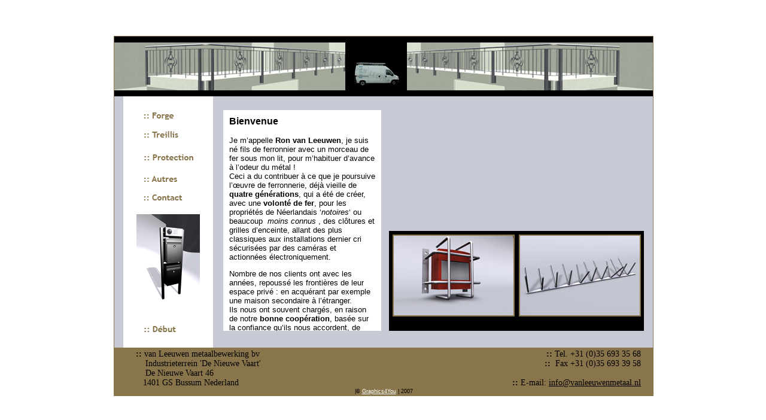

--- FILE ---
content_type: text/html
request_url: http://www.vanleeuwenmetaal.nl/html/frans/protection.html
body_size: 8016
content:
<!DOCTYPE html PUBLIC "-//W3C//DTD XHTML 1.0 Transitional//EN" "http://www.w3.org/TR/xhtml1/DTD/xhtml1-transitional.dtd">
<html xmlns="http://www.w3.org/1999/xhtml">
<head>
<title>français</title>
<meta http-equiv="Content-Type" content="text/html; charset=iso-8859-1" />
<link rel="stylesheet" type="text/css" href="../../css/html_eigenschappen.css">
<script type="text/JavaScript">
<!--
function MM_openBrWindow(theURL,winName,features) { //v2.0
  window.open(theURL,winName,features);
}
//-->
</script>
</head>
<body style="background-color:#FFFFFF;">
<div id="container">
	<div id="top_">
	  <div id="logo"></div>
	</div>
  <div id="main_groot">
	  <div id="menu">
	  
	  
	  <div id="smederij_">
		<a href="http://www.smederijvanleeuwen.nl" target="_blank">
			<img id="smederij" src="images/smederij.gif" width="106" height="14" border="0" alt="" /></a>	</div>
	<div id="hekwerken_">
		<a href="treillis.html">
		<img id="hekwerken" src="images/hekwerken.gif" width="106" height="11" border="0" alt="" /></a>	</div>
	<div id="beveiliging_">
		<a href="protection.html">
			<img id="beveiliging" src="images/beveiliging.gif" width="106" height="14" border="0" alt="" /></a>	</div>
	<div id="overigen_">
		<a href="autres.html">
			<img id="overigen" src="images/overigen.gif" width="106" height="14" border="0" alt="" /></a>	</div>
	<div id="contact_">
		<a href="contact.html">
			<img id="contact" src="images/contact.gif" width="106" height="11" border="0" alt="" /></a>	</div>
	<div id="brievenbus_">
		<img id="brievenbus" src="images/brievenbus.gif" width="106" height="158" alt="" />	</div>
	<div id="foto-gallery_"></div>
	<div id="home_">
		<a href="../../index.html">
			<img id="home" src="images/home.gif" width="106" height="11" border="0" alt="" /></a>	</div>
	  
	  
	  </div>
	  <div id="text"><span class="style1">Bienvenue</span><br />
        <br />
Je m&rsquo;appelle <strong>Ron van Leeuwen</strong>, je suis n&eacute; fils de ferronnier avec un morceau de fer sous mon lit, pour m&rsquo;habituer d&rsquo;avance &agrave; l&rsquo;odeur du m&eacute;tal !<br />
Ceci a du contribuer &agrave; ce que je poursuive l&rsquo;&oelig;uvre de ferronnerie, d&eacute;j&agrave; vieille de <strong>quatre g&eacute;n&eacute;rations</strong>, qui a &eacute;t&eacute; de cr&eacute;er, avec une <strong>volont&eacute; de fer</strong>, pour les propri&eacute;t&eacute;s de N&eacute;erlandais &lsquo;<em>notoires</em>&lsquo; ou beaucoup &nbsp;<em>moins connus</em>&nbsp;, des cl&ocirc;tures et grilles d&rsquo;enceinte, allant des plus classiques aux installations dernier cri s&eacute;curis&eacute;es par des cam&eacute;ras et actionn&eacute;es &eacute;lectroniquement.
</p>
<p>Nombre de nos clients ont avec les ann&eacute;es, repouss&eacute; les fronti&egrave;res de leur espace priv&eacute; : en acqu&eacute;rant par exemple une maison secondaire &agrave; l&rsquo;&eacute;tranger.<br />
  Ils nous ont souvent charg&eacute;s, en raison de notre <strong>bonne coop&eacute;ration</strong>, bas&eacute;e sur la confiance qu&rsquo;ils nous accordent, de prot&eacute;ger leurs biens &agrave; l&rsquo;&eacute;tranger.<br />
  Ainsi est n&eacute;<strong><br />
  &quot;Van Leeuwen International&quot;.</strong></p>
<p>Nous &eacute;laborons et construisons des grilles d&rsquo;enceinte et la s&eacute;curisation des fen&ecirc;tres<br />
  et offrons pour de nombreuses ann&eacute;es <strong>une garantie contre la rouille et la corrosion.</strong> Nous effectuons ces installations &ndash; si n&eacute;cessaire avec l&rsquo;aide d&rsquo;un entrepreneur local &ndash; <strong>partout dans le monde.</strong></p>
<strong><em>Nos devis sont &eacute;videmment sans aucun engagement</em></strong>
<p>Nous pouvons &eacute;galement, par ordinateur, r&eacute;aliser pour vous un dessin r&eacute;aliste du projet.</br />
  Vos amis et vos connaissances sont tout autant les bienvenus de demander un devis et je m&rsquo;engage, apr&egrave;s notre premier contact, &agrave; vous rendre visite personnellement, afin de prendre des mesures et de faire une mise au point.</p>
<p>Vous pouvez me t&eacute;l&eacute;phoner, m&rsquo;envoyer un fax ou un e-mail; permettez-moi de vous convaincre qu&rsquo;un produit purement n&eacute;erlandais peut, m&ecirc;me &agrave; l&rsquo;&eacute;tranger, repousser les fronti&egrave;res!</p>
<p>&nbsp;</p>
<p>Mes salutations distingu&eacute;es,</p>
<p>Ron van Leeuwen.</p>
	  </div>
	  <div id="foto_gallerij">
        <table width="200" height="100" border="0" cellspacing="5">
            <tr>
              <td><img src="../../images/foto/tmp/106_tmp.jpg" width="200" height="133" border="0" 
			  onclick="MM_openBrWindow('../../images/foto/106cr.jpg','','width=640,height=425')" /></td>
			  <td><img src="../../images/foto/tmp/112_tmp.jpg" width="200" height="133" border="0" 
			  onclick="MM_openBrWindow('../../images/foto/112cr.jpg','','width=640,height=425')" /></td>
			  <td><img src="../../images/foto/tmp/113_tmp.jpg" width="200" height="133" border="0" 
			  onclick="MM_openBrWindow('../../images/foto/113cr.jpg','','width=640,height=425')" /></td>
			  <td><img src="../../images/foto/tmp/101.jpg" width="200" height="133" border="0"
			  onclick="MM_openBrWindow('../../images/foto/101.jpg','','width=341,height=290')" /></td>
              <td><img src="../../images/foto/tmp/102.jpg" width="200" height="133" border="0"
			  onclick="MM_openBrWindow('../../images/foto/102.jpg','','width=317,height=265')" /></td>
              <td><img src="../../images/foto/tmp/103.jpg" width="89" height="133" border="0" 
			  onclick="MM_openBrWindow('../../images/foto/103.jpg','','width=237,height=317')" /></td>
              <td><img src="../../images/foto/tmp/104.jpg" width="94" height="133" border="0" 
			  onclick="MM_openBrWindow('../../images/foto/104.jpg','','width=217,height=298')" /></td>
			  <td><img src="../../images/foto/tmp/107_tmp.jpg" width="189" height="133" border="0" 
			  onclick="MM_openBrWindow('../../images/foto/107cr.jpg','','width=640,height=425')" /></td>
			  <td><img src="../../images/foto/tmp/109_tmp.jpg" width="89" height="133" border="0" 
			  onclick="MM_openBrWindow('../../images/foto/109cr.jpg','','width=425,height=640')" /></td>
			  <td><img src="../../images/foto/tmp/111_tmp.jpg" width="200" height="133" border="0" 
			  onclick="MM_openBrWindow('../../images/foto/111cr.jpg','','width=640,height=425')" /></td>
			  <td><img src="../../images/foto/tmp/114_tmp.jpg" width="200" height="133" border="0" 
			  onclick="MM_openBrWindow('../../images/foto/114cr.jpg','','width=640,height=425')" /></td>
			  <td><img src="../../images/foto/tmp/115_tmp.jpg" width="200" height="133" border="0" 
			  onclick="MM_openBrWindow('../../images/foto/115cr.jpg','','width=640,height=425')" /></td>
			  <td><img src="../../images/foto/tmp/116_tmp.jpg" width="200" height="133" border="0" 
			  onclick="MM_openBrWindow('../../images/foto/116cr.jpg','','width=640,height=425')" /></td>
			  <td><img src="../../images/foto/tmp/100.jpg" width="200" height="133" border="0"
			  onclick="MM_openBrWindow('../../images/foto/100.jpg','','width=317,height=317')" /></td>
            </tr>
        </table>
    </div>
  </div>
	<div id="adres_balk">
      <div id="webmaster">|&copy; <a href="http://www.graphics4you.nl/" target="_parent">Graphics4You</a> | 2007</div>
	  <div id="bedrijfs_adres"><strong>:: </strong>van Leeuwen metaalbewerking bv<br />
	    &nbsp;&nbsp;&nbsp;&nbsp;Industrieterrein 'De Nieuwe Vaart'<br />
	    &nbsp;&nbsp;&nbsp;&nbsp;De Nieuwe Vaart 46<br />
	    &nbsp;&nbsp;&nbsp;1401 GS Bussum Nederland </div>
	  <div id="bedrijfs_telefoon"> <strong>:: </strong>Tel. +31 (0)35 693 35 68<strong><br />
	    ::&nbsp;&nbsp;</strong>Fax +31 (0)35 693 39 58<strong><br />
	      <br />
	      ::</strong> E-mail: <a href="mailto:info@vanleeuwenmetaal.nl">info@vanleeuwenmetaal.nl</a></div>
  </div>
</div>
</body>
</html>

--- FILE ---
content_type: text/css
request_url: http://www.vanleeuwenmetaal.nl/css/html_eigenschappen.css
body_size: 3480
content:
#container {
	position:absolute;
	left:50%;
	top:50%;
	width:900px;
	height:600px;
	margin-left: -450px;
	margin-top: -300px;
	border: 1px solid #89754C;
}
#top_ {
	position:absolute;
	left:0px;
	top:0px;
	width:900px;
	height:100px;
	background-image: url(../images/top.gif);
}
#logo{
	height: 80px;
	width: 103px;
	margin-left: -64.5px;
	position: absolute;
	left: 50%;
	top: 10px;
	background-image: url(../images/autotop.jpg);
}
#main_groot{
	position: absolute;
	height: 420px;
	width: 900px;
	top: 100px;
	background-color: #C7C9D4;
}
#menu{
	background-color: #FFFFFF;
	position: absolute;
	height: 420px;
	width: 150px;
	left: 15px;
	top: 0px;
}
#smederij_ {
	position:absolute;
	left:22px;
	top:25px;
	width:106px;
	height:14px;
}
#hekwerken_ {
	position:absolute;
	left:22px;
	top:58px;
	width:106px;
	height:11px;
}
#beveiliging_ {
	position:absolute;
	left:22px;
	top:96px;
	width:106px;
	height:14px;
}
#overigen_ {
	position:absolute;
	left:22px;
	top:132px;
	width:106px;
	height:14px;
}
#contact_ {
	position:absolute;
	left:22px;
	top:164px;
	width:106px;
	height:11px;
}
#brievenbus_ {
	position:absolute;
	left:22px;
	top:197px;
	width:106px;
	height:158px;
}
#home_ {
	position:absolute;
	left:22px;
	top:383px;
	width:106px;
	height:11px;
}
#text{
	background-color: #FFFFFF;
	position: absolute;
	height: 349px;
	width: 244px;
	left: 182px;
	top: 23px;
	overflow: auto;
	padding: 10px;
	font-family: Verdana, Arial, Helvetica, sans-serif;
	font-size: 13px;
	text-align: left;
}
#foto_gallerij{
	position: absolute;
	height: 167px;
	width: 426px;
	left: 459px;
	background-color: #000000;
	top: 225px;
	overflow: auto;
	color: #FFFFFF;
	font-family: "Trebuchet MS";
	font-size: 16px;
}
#adres_balk{
	position: absolute;
	height: 80px;
	width: 900px;
	bottom: 0px;
	left: 0px;
	background-color: #89754c;
}
#webmaster{
	bottom: 2px;
	position: absolute;
	left: 50%;
	font-family: Verdana, Arial, Helvetica, sans-serif;
	font-size: 9px;
	font-weight: normal;
	width: 400px;
	text-align: center;
	margin-left: -200px;
}
.style1 {
	font-size: 16px;
	font-weight: bold;
}
#foto_gallerij img{
	border: 2px solid #89754C;
}
#doe_het_zelf_pakket_foto_gallerij img{
	border: 2px solid #89754C;
}
#email{
	position: absolute;
	width: 220px;
	height: 20px;
	left: 50%;
	top: 50%;
	margin-top: -10px;
	margin-left: -110px;
	text-align: center;
}
a:link {
	color: #FFFFFF;
}
a:visited {
	color: #FFFFFF;
}
a:hover {
	color: #FFFFFF;
}
a:active {
	color: #FFFFFF;
}
#bedrijfs_adres {
	position: absolute;
	width: 235px;
	left: 36px;
	height: 70px;
	font-size: 14px;
	padding-top: 3px;
	font-family: "Trebuchet MS";
}
#bedrijfs_telefoon {
	position: absolute;
	width: 235px;
	height: 70px;
	right: 20px;
	text-align: right;
	font-size: 14px;
	padding-top: 3px;
	font-family: "Trebuchet MS";
}
#bedrijfs_telefoon a:link {
	color: #000000;
}
#bedrijfs_telefoon a:visited {
	color: #000000;
}
#bedrijfs_telefoon a:hover {
	color: #000000;
}
#bedrijfs_telefoon a:active {
	color: #000000;
}
#doe_het_zelf_pakket {
	background-color: #FFFFFF;
	position: absolute;
	height: 349px;
	width: 685px;
	left: 182px;
	top: 23px;
	overflow: auto;
	font-family: Verdana, Arial, Helvetica, sans-serif;
	font-size: 13px;
	text-align: left;
}
#doe_het_zelf_pakket_foto_gallerij{
	position: absolute;
	height: 167px;
	width: 426px;
	left: 459px;
	background-color: #000000;
	top: 225px;
	overflow: auto;
	color: #FFFFFF;
	font-family: Verdana, Arial, Helvetica, sans-serif;
	font-size: 16px;
}